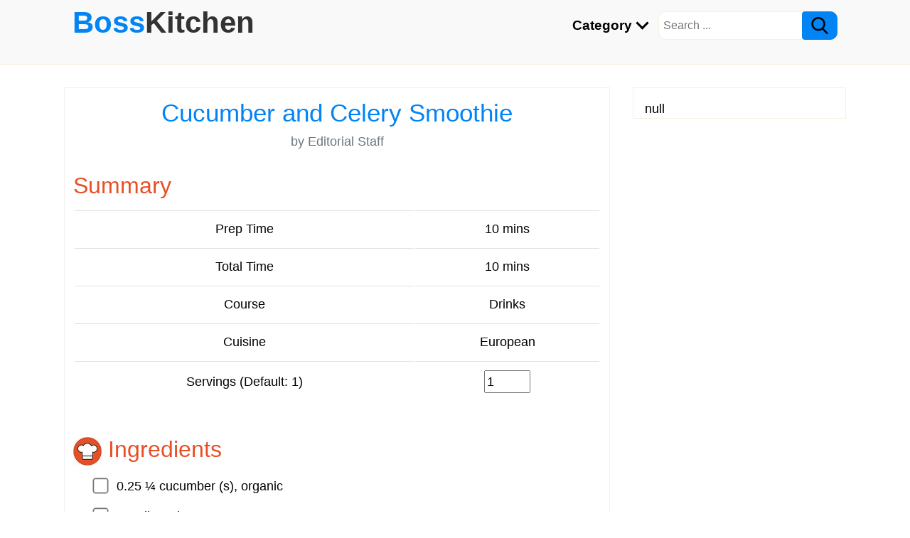

--- FILE ---
content_type: text/html; charset=utf-8
request_url: https://www.google.com/recaptcha/api2/aframe
body_size: 266
content:
<!DOCTYPE HTML><html><head><meta http-equiv="content-type" content="text/html; charset=UTF-8"></head><body><script nonce="LTPcu6pLlbDRsZpGZshLQg">/** Anti-fraud and anti-abuse applications only. See google.com/recaptcha */ try{var clients={'sodar':'https://pagead2.googlesyndication.com/pagead/sodar?'};window.addEventListener("message",function(a){try{if(a.source===window.parent){var b=JSON.parse(a.data);var c=clients[b['id']];if(c){var d=document.createElement('img');d.src=c+b['params']+'&rc='+(localStorage.getItem("rc::a")?sessionStorage.getItem("rc::b"):"");window.document.body.appendChild(d);sessionStorage.setItem("rc::e",parseInt(sessionStorage.getItem("rc::e")||0)+1);localStorage.setItem("rc::h",'1769019477031');}}}catch(b){}});window.parent.postMessage("_grecaptcha_ready", "*");}catch(b){}</script></body></html>